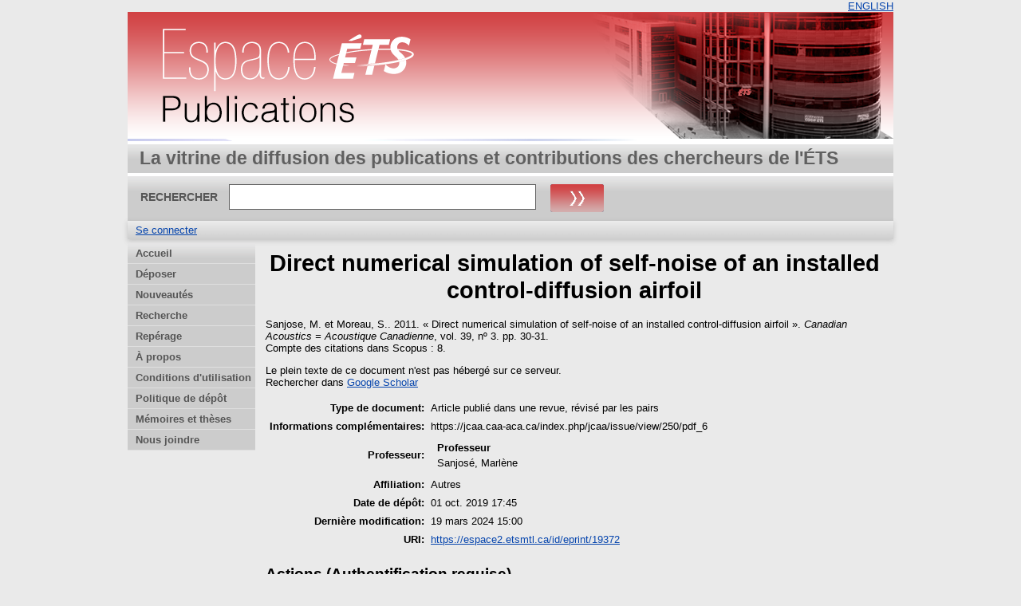

--- FILE ---
content_type: text/html; charset=utf-8
request_url: https://espace2.etsmtl.ca/id/eprint/19372/
body_size: 18308
content:
<!DOCTYPE html>
<html xmlns="http://www.w3.org/1999/xhtml">
  <head>
    <meta http-equiv="X-UA-Compatible" content="IE=edge" />
    <title> Direct numerical simulation of self-noise of an installed control-diffusion airfoil  - Espace ÉTS</title>
	<meta http-equiv="cache-control" content="no-store, no-cache, must-revalidate" />
    <link rel="icon" href="/favicon.ico" type="image/x-icon" />
    <link rel="shortcut icon" href="/favicon.ico" type="image/x-icon" />
    <meta content="19372" name="eprints.eprintid" />
<meta content="5" name="eprints.rev_number" />
<meta content="archive" name="eprints.eprint_status" />
<meta name="eprints.userid" content="3" />
<meta name="eprints.dir" content="disk0/00/01/93/72" />
<meta name="eprints.datestamp" content="2019-10-01 17:45:16" />
<meta content="2024-03-19 15:00:23" name="eprints.lastmod" />
<meta name="eprints.status_changed" content="2019-10-01 17:45:16" />
<meta content="article" name="eprints.type" />
<meta content="show" name="eprints.metadata_visibility" />
<meta name="eprints.creators_name" content="Sanjose, M." />
<meta name="eprints.creators_name" content="Moreau, S." />
<meta name="eprints.master_director_name" content="Sanjosé, Marlène" />
<meta name="eprints.title" content="Direct numerical simulation of self-noise of an installed control-diffusion airfoil" />
<meta content="https://jcaa.caa-aca.ca/index.php/jcaa/issue/view/250/pdf_6" name="eprints.note" />
<meta name="eprints.date" content="2011" />
<meta name="eprints.publisher" content="Canadian Acoustical Association" />
<meta content="none" name="eprints.full_text_status" />
<meta name="eprints.publication" content="Canadian Acoustics = Acoustique Canadienne" />
<meta name="eprints.volume" content="39" />
<meta name="eprints.number" content="3" />
<meta name="eprints.pagerange" content="30-31" />
<meta content="Autres" name="eprints.department" />
<meta content="07116659" name="eprints.issn" />
<meta content="GRAM - Groupe de recherche en acoustique à Montréal" name="eprints.projects" />
<meta content="8" name="eprints.scopus_impact" />
<meta name="eprints.scopus_cluster" content="2-s2.0-84859517045" />
<meta name="eprints.scopus_datestamp" content="2025-10-19 04:12:11" />
<meta name="eprints.citation" content="  Sanjose, M. et Moreau, S..   2011.  « Direct numerical simulation of self-noise of an installed control-diffusion airfoil ».  Canadian Acoustics = Acoustique Canadienne, vol. 39, nº 3.   pp. 30-31.
  Compte des citations dans Scopus : 8.     " />
<link rel="schema.DC" href="http://purl.org/DC/elements/1.0/" />
<meta name="DC.relation" content="https://espace2.etsmtl.ca/id/eprint/19372/" />
<meta content="Direct numerical simulation of self-noise of an installed control-diffusion airfoil" name="DC.title" />
<meta name="DC.creator" content="Sanjose, M." />
<meta content="Moreau, S." name="DC.creator" />
<meta content="Canadian Acoustical Association" name="DC.publisher" />
<meta content="2011" name="DC.date" />
<meta content="Article publié dans une revue, révisé par les pairs" name="DC.type" />
<meta name="DC.type" content="Non évalué par les pairs" />
<meta name="DC.identifier" content="  Sanjose, M. et Moreau, S..   2011.  « Direct numerical simulation of self-noise of an installed control-diffusion airfoil ».  Canadian Acoustics = Acoustique Canadienne, vol. 39, nº 3.   pp. 30-31.
  Compte des citations dans Scopus : 8.     " />
<link href="https://espace2.etsmtl.ca/id/eprint/19372/" rel="canonical" />
<link title="BibTeX_ETS" href="https://espace2.etsmtl.ca/cgi/export/eprint/19372/BibTeX_ETS/eprints_etsmtl2-eprint-19372.bib" rel="alternate" type="text/plain" />
<link title="RDF+N-Triples" rel="alternate" href="https://espace2.etsmtl.ca/cgi/export/eprint/19372/RDFNT/eprints_etsmtl2-eprint-19372.nt" type="text/plain" />
<link type="text/n3" title="RDF+N3" rel="alternate" href="https://espace2.etsmtl.ca/cgi/export/eprint/19372/RDFN3/eprints_etsmtl2-eprint-19372.n3" />
<link title="JSON" href="https://espace2.etsmtl.ca/cgi/export/eprint/19372/JSON/eprints_etsmtl2-eprint-19372.js" rel="alternate" type="application/json; charset=utf-8" />
<link title="EP3 XML" rel="alternate" href="https://espace2.etsmtl.ca/cgi/export/eprint/19372/XML/eprints_etsmtl2-eprint-19372.xml" type="application/vnd.eprints.data+xml; charset=utf-8" />
<link type="text/xml; charset=utf-8" rel="alternate" href="https://espace2.etsmtl.ca/cgi/export/eprint/19372/MODS/eprints_etsmtl2-eprint-19372.xml" title="MODS" />
<link rel="alternate" href="https://espace2.etsmtl.ca/cgi/export/eprint/19372/BibTeX/eprints_etsmtl2-eprint-19372.bib" title="BibTeX" type="application/x-bibtex" />
<link title="RDF+XML" rel="alternate" href="https://espace2.etsmtl.ca/cgi/export/eprint/19372/RDFXML/eprints_etsmtl2-eprint-19372.rdf" type="application/rdf+xml" />
<link title="EndNote" href="https://espace2.etsmtl.ca/cgi/export/eprint/19372/EndNote/eprints_etsmtl2-eprint-19372.enw" rel="alternate" type="application/x-endnote-refer" />
<link type="application/atom+xml;charset=utf-8" href="https://espace2.etsmtl.ca/cgi/export/eprint/19372/Atom/eprints_etsmtl2-eprint-19372.xml" rel="alternate" title="Atom" />
<link type="text/plain; charset=utf-8" href="https://espace2.etsmtl.ca/cgi/export/eprint/19372/Export_INRS/eprints_etsmtl2-eprint-19372.enw" rel="alternate" title="Export_INRS" />
<link type="text/xml; charset=utf-8" href="https://espace2.etsmtl.ca/cgi/export/eprint/19372/DIDL/eprints_etsmtl2-eprint-19372.xml" rel="alternate" title="MPEG-21 DIDL" />
<link href="https://espace2.etsmtl.ca/cgi/export/eprint/19372/RIS/eprints_etsmtl2-eprint-19372.ris" rel="alternate" title="Reference Manager (.ris)" type="application/x-Research-Info-Systems" />
<link type="text/plain; charset=utf-8" title="Dublin Core" href="https://espace2.etsmtl.ca/cgi/export/eprint/19372/DC/eprints_etsmtl2-eprint-19372.txt" rel="alternate" />
<link title="Simple Metadata" rel="alternate" href="https://espace2.etsmtl.ca/cgi/export/eprint/19372/Simple/eprints_etsmtl2-eprint-19372.txt" type="text/plain; charset=utf-8" />
<link type="text/plain; charset=utf-8" title="EndNote_ETS" rel="alternate" href="https://espace2.etsmtl.ca/cgi/export/eprint/19372/EndNote_ETS/eprints_etsmtl2-eprint-19372.enw" />
<link type="text/xml; charset=utf-8" title="METS" href="https://espace2.etsmtl.ca/cgi/export/eprint/19372/METS/eprints_etsmtl2-eprint-19372.xml" rel="alternate" />
<link href="https://espace2.etsmtl.ca/cgi/export/eprint/19372/ETD_MS_ETS/eprints_etsmtl2-eprint-19372.xml" rel="alternate" title="ETD_MS_ETS" type="text/xml; charset=utf-8" />
<link title="HTML Citation" rel="alternate" href="https://espace2.etsmtl.ca/cgi/export/eprint/19372/HTML/eprints_etsmtl2-eprint-19372.html" type="text/html; charset=utf-8" />
<link type="text/xml; charset=utf-8" href="https://espace2.etsmtl.ca/cgi/export/eprint/19372/ContextObject/eprints_etsmtl2-eprint-19372.xml" rel="alternate" title="OpenURL ContextObject" />
<link type="text/csv; charset=utf-8" title="Multiline CSV" href="https://espace2.etsmtl.ca/cgi/export/eprint/19372/CSV/eprints_etsmtl2-eprint-19372.csv" rel="alternate" />
<link href="https://espace2.etsmtl.ca/cgi/export/eprint/19372/Text/eprints_etsmtl2-eprint-19372.txt" rel="alternate" title="ASCII Citation" type="text/plain; charset=utf-8" />
<link type="text/plain" rel="alternate" href="https://espace2.etsmtl.ca/cgi/export/eprint/19372/Refer/eprints_etsmtl2-eprint-19372.refer" title="Refer" />
<link rel="alternate" href="https://espace2.etsmtl.ca/cgi/export/eprint/19372/ETD_MS_UQ/eprints_etsmtl2-eprint-19372.xml" title="ETD_MS_UQ" type="text/xml; charset=utf-8" />
<link title="OpenURL ContextObject in Span" href="https://espace2.etsmtl.ca/cgi/export/eprint/19372/COinS/eprints_etsmtl2-eprint-19372.txt" rel="alternate" type="text/plain; charset=utf-8" />
<link rel="Top" href="https://espace2.etsmtl.ca/" />
    <link rel="Sword" href="https://espace2.etsmtl.ca/sword-app/servicedocument" />
    <link href="https://espace2.etsmtl.ca/id/contents" rel="SwordDeposit" />
    <link type="text/html" rel="Search" href="https://espace2.etsmtl.ca/cgi/search" />
    <link title="Espace ÉTS" href="https://espace2.etsmtl.ca/cgi/opensearchdescription" rel="Search" type="application/opensearchdescription+xml" />
    <script type="text/javascript" src="https://www.gstatic.com/charts/loader.js">
//padder
</script><script type="text/javascript">
// <![CDATA[
google.load("visualization", "48", {packages:["corechart", "geochart"]});
// ]]></script><script type="text/javascript">
// <![CDATA[
var eprints_http_root = "https://espace2.etsmtl.ca";
var eprints_http_cgiroot = "https://espace2.etsmtl.ca/cgi";
var eprints_oai_archive_id = "espace2.etsmtl.ca";
var eprints_logged_in = false;
var eprints_logged_in_userid = 0; 
var eprints_logged_in_username = ""; 
var eprints_logged_in_usertype = ""; 
// ]]></script>
    <style type="text/css">.ep_logged_in { display: none }</style>
    <link href="/style/auto-3.4.5.css?1740086556" rel="stylesheet" type="text/css" />
    <script type="text/javascript" src="/javascript/auto-3.4.5.js?1737055879">
//padder
</script>
    <!--[if lte IE 6]>
        <link rel="stylesheet" type="text/css" href="/style/ie6.css" />
   <![endif]-->
    <meta content="EPrints 3.4.5" name="Generator" />
    <meta http-equiv="Content-Type" content="text/html; charset=UTF-8" />
    <meta content="fr" http-equiv="Content-Language" />
    
    
  </head>
  <body bgcolor="#ffffff" text="#000000">
    

  <table border="0" cellpadding="0" cellspacing="0" width="100%">
	<tr>
	  <td align="right" style="white-space: nowrap">
	  <a href="/cgi/set_lang?lang=en">ENGLISH</a>
	  </td>
    </tr>
  </table>
	
  <div class="ep_tm_header ep_noprint">
	
	<div class="ep_tm_logo" align="center"><a href="https://espace2.etsmtl.ca/"><img style="padding:0" alt="Logo" src="/images/ets.png" /></a></div>
      <!-- <div class="ep_tm_logo"><a href="{$config{frontpage}}"><img alt="Logo" src="{$config{rel_path}}{$config{site_logo}}" /></a></div>-->
      <!--  <div><a class="ep_tm_archivetitle" href="{$config{frontpage}}"><epc:phrase ref="archive_name"/></a></div><   -->
<!--
  <ul class="ep_tm_menu"><li><a href="{$config{rel_path}}/index.html">Accueil</a></li><li><a href="{$config{rel_path}}/information.html">&#192; propos</a></li><li><a href="{$config{rel_path}}/view/year/">Rep&#233;rage par ann&#233;e</a></li><li><a href="{$config{rel_path}}/view/subjects/">Rep&#233;rage par sujet</a></li><li><a href="{$config{rel_path}}/view/divisions/">Rep&#233;rage par unit&#233; d'appartenance</a></li><li><a href="{$config{rel_path}}/view/creators/">Rep&#233;rage par auteur</a></li><li><a href="{$config{rel_path}}/faq.html">FAQ</a></li></ul>
-->
  <table class="ep_tm_searchbar3" border="0" cellpadding="0" cellspacing="0" width="100%">
    <tr>
      <td align="left" style="white-space: nowrap">La vitrine de diffusion des publications et contributions des chercheurs de l'ÉTS</td>  
    </tr>
  </table>
  
  <table class="ep_tm_searchbar2" border="0" cellpadding="0" cellspacing="0" width="100%">
    <tr>
      <td align="left" style="white-space: nowrap">
        <form method="get" accept-charset="utf-8" action="/cgi/search" style="display:inline">
		
		<div id="champs">
		RECHERCHER   <input class="ep_tm_searchbarbox" size="40" type="text" name="q" />
			
		 <input class="ep_tm_searchbarbutton" style="padding:0" value="Rechercher" type="image" src="/images/purple_go.gif" alt="chercher" onmouseover="javascript:this.src='/images/purple_go_over.gif';" onmouseout="javascript:this.src='/images/purple_go.gif';" name="_action_search" />
         <!-- <input class="ep_tm_searchbarbutton" value="Rechercher" type="submit" name="_action_search"/><!-->
		 </div> 
          <input type="hidden" name="_action_search" value="search" />
          <input type="hidden" name="_order" value="bytitle" />
          <input type="hidden" name="basic_srchtype" value="ALL" />
          <input type="hidden" name="_satisfyall" value="ALL" />
        </form>
      </td>
    </tr>
  </table>
 
  <table class="ep_tm_searchbar" border="0" cellpadding="0" cellspacing="0" width="100%">
    <tr>
      <td align="left"><ul id="ep_tm_menu_tools" class="ep_tm_key_tools" role="toolbar"><li class="ep_tm_key_tools_item"><a class="ep_tm_key_tools_item_link" href="/cgi/users/home">Se connecter</a></li></ul></td>  
    </tr>
  </table>
  
</div>


<div align="center">

<div id="menu_gauche">
			<ul id="menu">
                        <li><a href="/index.html">Accueil</a></li>
<!--	  		    <li><a href="{$config{rel_path}}/depot.html">D&#233;p&#244;t</a></li>	-->
<!--                        <li><a href="{$config{rel_path}}/cgi/users/home">Mon dossier</a></li>	-->
                        <li><a href="/formulairedepot.html">Déposer</a></li>
						<li><a href="/perl/latest_tool">Nouveautés</a></li>
                        <li><a href="/cgi/search/advanced">Recherche</a></li>
                        <li><a href="/view/">Repérage</a></li>
                        <li><a href="/apropos.html">À propos</a></li>
                        <li><a href="/condutil.html">Conditions d'utilisation</a></li>
                        <li><a href="/faq.html">Politique de dépôt</a></li>
                        <li><a href="https://espace.etsmtl.ca">Mémoires et thèses</a></li>
                        <li><a href="/contact.html">Nous joindre</a></li>
<!--                    <li><a href="{$config{https_root}}/cgi/set_lang?lang=en">ENGLISH</a></li>  -->

			</ul>
		
		</div>




  
  <table width="780" class="ep_tm_2"><tr><td align="left">
    <h1 class="ep_tm_pagetitle">

Direct numerical simulation of self-noise of an installed control-diffusion airfoil

</h1>
    <div class="ep_summary_content"><div class="ep_summary_content_top"></div><div class="ep_summary_content_left"></div><div class="ep_summary_content_right"></div><div class="ep_summary_content_main">

  <p style="margin-bottom: 1em">
    


    <span class="person"><span class="person_name">Sanjose, M.</span></span> et <span class="person"><span class="person_name">Moreau, S.</span></span>.
  


		2011.
  

« Direct numerical simulation of self-noise of an installed control-diffusion airfoil ».


    <em>Canadian Acoustics = Acoustique Canadienne</em>, vol. 39, nº 3.
    
     pp. 30-31.<br />
	 Compte des citations dans Scopus : 8. 
  


  



  </p>

  

  

    
      Le plein texte de ce document n'est pas hébergé sur ce serveur.
      

	  <div style="margin-bottom: 1em">
               <!--  Rechercher dans  (<a target="_blank" href="https://scholar.google.fr/scholar?q=intitle%3A%22{title}%22">googleScholar</a>) -->
               <!--  seulement pour les article? si plusieurs auteur prend seulement le premier auteur   -->
			
				
                   Rechercher dans  <a target="_blank" href="https://scholar.google.fr/scholar?q=intitle%3A%28Direct numerical simulation of self-noise of an installed control-diffusion airfoil%29+author%3ASanjose, M.">Google Scholar</a>
                
			
	 </div>
    
  
    

  

  

  

  

  <table style="margin-bottom: 1em; margin-top: 1em;" cellpadding="3">
    <tr>
      <th align="right">Type de document:</th>
      <td>
        Article publié dans une revue, révisé par les pairs
        
        
        
        
		</td>
    </tr>
    
    
      
    
      
    
      
    
      
    
      
    
      
        <tr>
          <th align="right">Informations complémentaires:</th>
          <td valign="top">https://jcaa.caa-aca.ca/index.php/jcaa/issue/view/250/pdf_6</td>
        </tr>
      
    
      
    
      
        <tr>
          <th align="right">Professeur:</th>
          <td valign="top"><div class="ep_compound ep_master_director"><div class="ep_compound_header_row"><div class="ep_compound_header_cell" data-row-cell-index="0">Professeur</div></div><div data-row-index="0" class="ep_compound_data_row"><div data-row-cell-index="0" class="ep_compound_data_row_cell"><span class="person_name">Sanjosé, Marlène</span></div></div></div></td>
        </tr>
      
    
      
        <tr>
          <th align="right">Affiliation:</th>
          <td valign="top">Autres</td>
        </tr>
      
    
      
    
      
        <tr>
          <th align="right">Date de dépôt:</th>
          <td valign="top">01 oct. 2019 17:45</td>
        </tr>
      
    
      
        <tr>
          <th align="right">Dernière modification:</th>
          <td valign="top">19 mars 2024 15:00</td>
        </tr>
      
    
    <tr>
      <th align="right">URI:</th>
      <td valign="top"><a href="https://espace2.etsmtl.ca/id/eprint/19372">https://espace2.etsmtl.ca/id/eprint/19372</a></td>
    </tr>
  </table>

<!-- <epc:if test="scopus_impact">
    <div style="margin-bottom: 1em">
	  <epc:phrase ref="eprint_fieldname_scopus_impact"/>: <epc:print expr="scopus_impact"/>
    </div>
  </epc:if>
 --> 
  
  

  
    <h3>Actions (Authentification requise)</h3>
	<table class="ep_summary_page_actions">
    
      <tr>
        <td><a href="/cgi/users/home?screen=EPrint%3A%3AView&amp;eprintid=19372"><img src="/style/images/action_view.png" class="ep_form_action_icon" alt="Dernière vérification avant le dépôt" role="button" /></a></td>
        <td>Dernière vérification avant le dépôt</td>
      </tr>
    
    </table>
  

</div><div class="ep_summary_content_bottom"></div><div class="ep_summary_content_after"></div></div>
  </td></tr></table>
</div>


<div class="ep_tm_footer ep_noprint">
  <hr noshade="noshade" class="ep_ruler" />
  <hr class="ep_tm_last" />
  <div style="font-size: 80%;">  
  <div>Espace ÉTS version 2.0 <a href="https://bibliotheque.etsmtl.ca">Bibliothèque de l'École de technologie supérieure</a>.</div>
  </div>
</div>

<script type="text/javascript">

  var _gaq = _gaq || [];
  _gaq.push(['_setAccount', 'UA-32567236-1']);
  _gaq.push(['_trackPageview']);

  (function() {
    var ga = document.createElement('script'); ga.type = 'text/javascript'; ga.async = true;
    ga.src = ('https:' == document.location.protocol ? 'https://ssl' : 'http://www') + '.google-analytics.com/ga.js';
    var s = document.getElementsByTagName('script')[0]; s.parentNode.insertBefore(ga, s);
  })();

</script>

  </body>
</html>